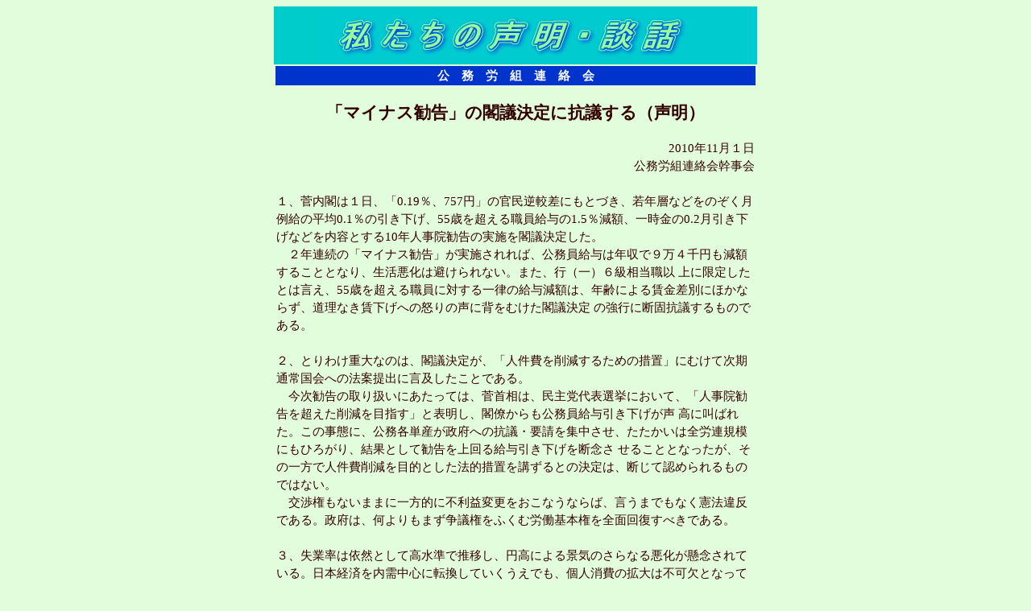

--- FILE ---
content_type: text/html
request_url: https://komuroso.org/statement/2010-04.html
body_size: 4253
content:
<!DOCTYPE HTML PUBLIC "-//W3C//DTD HTML 4.01 Transitional//EN">
<html lang="ja"><head>


  
  <meta http-equiv="Content-Type" content="text/html; charset=SHIFT_JIS">

  
  <meta http-equiv="Content-Style-Type" content="text/css">

  
  <meta name="GENERATOR" content="IBM WebSphere Studio Homepage Builder Version 9.0.0.0 for Windows"><title>11春闘声明</title>
  

  
  
  <link rel="stylesheet" href="another.css" type="text/css"></head><body style="color: rgb(51, 0, 0); background-color: rgb(225, 253, 219);" alink="#99ccff" link="#cc0033" vlink="#ff9900">
<center>
<table bgcolor="#00ccd0" cellpadding="0" cellspacing="0" width="630">
  <tbody>
    <tr>
      <td rowspan="2" align="center" bgcolor="#00cccc" height="72" width="110"><br>
      </td>
      <td rowspan="2" bgcolor="#00ccd0" width="26"><br>
      </td>
      <td rowspan="2" align="center" width="317"><img src="logo1.gif" alt="私たちの声明・談話" border="0" height="59" width="446"></td>
      <td rowspan="2" width="28"><br>
      </td>
      <td rowspan="2" width="131"><br>
      </td>
    </tr>
    <tr>
    </tr>
  </tbody>
</table>
</center>

<center>
<table width="633">
  <tbody>
    <tr>
      <td colspan="2" align="center" bgcolor="#0033cc"><b><font color="#ffffff">公　務　労　組　連　絡　会</font></b></td>
    </tr>
  </tbody>
</table>
<br>
</center>

<div align="center">
<table>
  <tbody>
    <tr>
      <td align="left">
      <div style="text-align: center;"><big><big style="font-weight: bold;">「マイナス勧告」の閣議決定に抗議する（声明）<br>
      </big></big></div>
      <br>
      <div style="text-align: right;">2010年11月１日<br>
公務労組連絡会幹事会<br>
      </div>
      <br>
１、菅内閣は１日、「0.19％、757円」の官民逆較差にもとづき、若年層などをのぞく月例給の平均0.1％の引き下げ、55歳を超える職員給与の1.5％減額、一時金の0.2月引き下げなどを内容とする10年人事院勧告の実施を閣議決定した。<br>
　２年連続の「マイナス勧告」が実施されれば、公務員給与は年収で９万４千円も減額することとなり、生活悪化は避けられない。また、行（一）６級相当職以
上に限定したとは言え、55歳を超える職員に対する一律の給与減額は、年齢による賃金差別にほかならず、道理なき賃下げへの怒りの声に背をむけた閣議決定
の強行に断固抗議するものである。<br>
      <br>
２、とりわけ重大なのは、閣議決定が、「人件費を削減するための措置」にむけて次期通常国会への法案提出に言及したことである。<br>
　今次勧告の取り扱いにあたっては、菅首相は、民主党代表選挙において、「人事院勧告を超えた削減を目指す」と表明し、閣僚からも公務員給与引き下げが声
高に叫ばれた。この事態に、公務各単産が政府への抗議・要請を集中させ、たたかいは全労連規模にもひろがり、結果として勧告を上回る給与引き下げを断念さ
せることとなったが、その一方で人件費削減を目的とした法的措置を講ずるとの決定は、断じて認められるものではない。<br>
　交渉権もないままに一方的に不利益変更をおこなうならば、言うまでもなく憲法違反である。政府は、何よりもまず争議権をふくむ労働基本権を全面回復すべきである。<br>
      <br>
３、失業率は依然として高水準で推移し、円高による景気のさらなる悪化が懸念されている。日本経済を内需中心に転換していくうえでも、個人消費の拡大は不可欠となっている。<br>
　しかし、大企業は膨大な内部留保をため込む一方で、労働者の所得は減り続けている。こうした状況も背景に、地域最賃の例年にない引き上げや公契約条例制
定の取り組みがすすんでいる。公務員賃金の引き下げは、これらの動きに逆流するものであり、民間にも影響をあたえ、「賃下げの悪循環」による景気の悪化は
避けられない。「マイナス勧告」実施の決定は、景気回復をめざす政府みずからの方針にも逆行するものにほかならない。<br>
　こうしたもと、引き続き「賃上げでこそ景気回復を」との主張をひろげ、すべての労働者の賃金底上げにむけて奮闘する決意である。<br>
      <br>
４、法人税減税と引きかえの消費税増税が議論され、さらには公務員総人件費削減や地域主権改革を通した公務・公共サービスの縮小がねらわれている。<br>
　かつて人事院勧告が政府によって凍結・抑制された80年代には、公務員攻撃をテコにして、政府は、臨調「行革」路線による国民生活切り捨てを加速させ
た。こうした歴史に照らし合わせるならば、厳しい公務員攻撃と正面から対決し、国民生活擁護のたたかいの先頭に立って公務労働者が奮闘することが求められ
ている。<br>
　そうした情勢をあらためて認識し、国民的な共同をひろげて、国民の暮らしといのちを守り、深刻な「貧困と格差」の解消にむけてたたかう決意を新たにするものである。</td></tr><tr align="right"><td>以
　上</td>
    </tr>
  </tbody>
</table>
</div>

</body></html>

--- FILE ---
content_type: text/css
request_url: https://komuroso.org/statement/another.css
body_size: 687
content:
.honbun    { font-size: 90%; line-height: 150% ;}
.small { font-size: 80%; line-height: 130% ;}
A:link   { color: #ff6347; text-decoration: underline ;}
li { line-height: 160% ;}
A:visited   { color: #f08080; text-decoration: underline ;}
A:active  { color: #ff1493; text-decoration: underline ;}
A:hover   { color: #4169e1; text-decoration: underline; background-color: #e6e6fa ;}
A  { color: #4169e1; text-decoration: underline ;}
h2  { color: #6495ed; font-size: 120%; line-height: 100%;}
h3  { color: #6495ed; font-size: 110%; line-height: 100%;}
h4  { color: #ff6347; font-size: 100%; line-height: 140% ;}
table {
	font-size: 11pt;
	line-height: 150%;
	font-family: "ＭＳ Ｐゴシック", Osaka, "ヒラギノ角ゴ Pro W3", "HGPｺﾞｼｯｸE";
	width: 600px;
}
